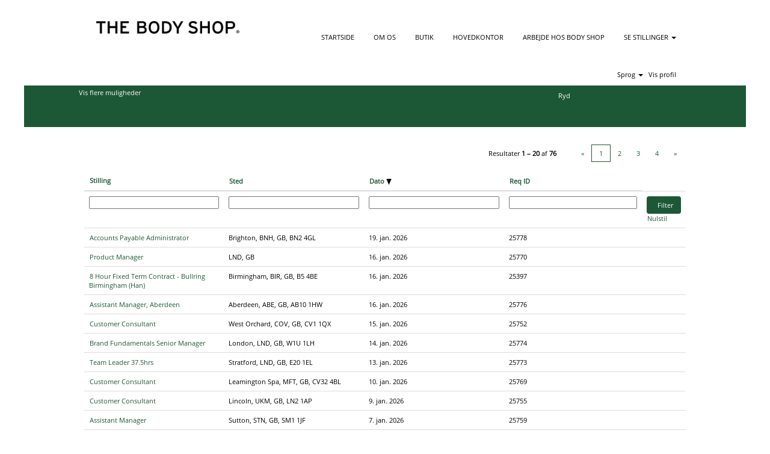

--- FILE ---
content_type: text/html;charset=UTF-8
request_url: https://careers.thebodyshop.com/key/?q=m%2Buq&locale=da_DK
body_size: 96237
content:
<!DOCTYPE html>
<html class="html5" xml:lang="da-DK" lang="da-DK" xmlns="http://www.w3.org/1999/xhtml">

        <head>
            <meta http-equiv="X-UA-Compatible" content="IE=edge,chrome=1" />
            <meta http-equiv="Content-Type" content="text/html;charset=UTF-8" />
            <meta http-equiv="Content-Type" content="text/html; charset=utf-8" />
                <meta name="viewport" content="width=device-width, initial-scale=1.0" />
                        <link type="text/css" class="keepscript" rel="stylesheet" href="https://careers.thebodyshop.com/platform/bootstrap/3.4.8_NES/css/bootstrap.min.css" />
                            <link type="text/css" rel="stylesheet" href="/platform/css/j2w/min/bootstrapV3.global.responsive.min.css?h=906dcb68" />
                            <link type="text/css" rel="stylesheet" href="/platform/csb/css/navbar-fixed-top.css" />
                <script type="text/javascript" src="https://performancemanager5.successfactors.eu/verp/vmod_v1/ui/extlib/jquery_3.5.1/jquery.js"></script>
                <script type="text/javascript" src="https://performancemanager5.successfactors.eu/verp/vmod_v1/ui/extlib/jquery_3.5.1/jquery-migrate.js"></script>
            <script type="text/javascript" src="/platform/js/jquery/jquery-migrate-1.4.1.js"></script>
                    <title>Job for The Body Shop International Limited</title>

        <meta http-equiv="Content-Type" content="text/html; charset=utf-8" />
        <meta name="keywords" content="Job for , The Body Shop International Limited" />
        <meta name="description" content="Find  hos The Body Shop International Limited" />
        <link rel="canonical" href="https://careers.thebodyshop.com/search/" />
            <meta name="robots" content="noindex" />
                <link type="text/css" rel="stylesheet" href="//rmkcdn.successfactors.com/23f07a67/4c5504c2-7dad-49e8-8c15-c.css" />
                            <link type="text/css" rel="stylesheet" href="/platform/csb/css/header1.css?h=906dcb68" />
                            <link type="text/css" rel="stylesheet" href="/platform/css/j2w/min/sitebuilderframework.min.css?h=906dcb68" />
                            <link type="text/css" rel="stylesheet" href="/platform/css/j2w/min/BS3ColumnizedSearch.min.css?h=906dcb68" />
                            <link type="text/css" rel="stylesheet" href="/platform/fontawesome4.7/css/font-awesome-4.7.0.min.css?h=906dcb68" /><script type="text/javascript"></script>

        <link rel="shortcut icon" href="//rmkcdn.successfactors.com/23f07a67/ded6f2b4-7d3a-40c9-8fa9-0.png" type="image/x-icon" />
            <style id="antiClickjack" type="text/css">body{display:none !important;}</style>
            <script type="text/javascript" id="antiClickJackScript">
                if (self === top) {
                    var antiClickjack = document.getElementById("antiClickjack");
                    antiClickjack.parentNode.removeChild(antiClickjack);
                } else {
                    top.location = self.location;
                }
            </script>
        </head>

        <body class="coreCSB search-page body   body" id="body">

        <div id="outershell" class="outershell">

    <div class="cookiePolicy cookiemanager" style="display:none" role="region" aria-labelledby="cookieManagerModalLabel">
        <div class="centered">
                <p>Vi anvender cookies til at give dig den bedst mulige brugeroplevelse. Dine cookiepræferencer gemmes i din browsers lokale lager. Dette inkluderer cookies, der er nødvendige for driften af webstedet. Derudover kan du frit beslutte, og når som helst ændre, om du accepterer cookies eller vælger at framelde cookies, som forbedrer webstedets ydeevne, eller cookies som bruges til at vise indhold, der er tilpasset til dine interesser. Det kan påvirke din oplevelse af webstedet og de tjenester, vi kan tilbyde, hvis du ikke accepterer alle cookies.</p>
            <button id="cookie-bannershow" tabindex="1" data-toggle="modal" data-target="#cookieManagerModal" class="link cookieSmallBannerButton secondarybutton shadowfocus">
                Ændr cookie-præferencer</button>
            <div id="reject-accept-cookiewrapper">
            <button id="cookie-accept" tabindex="1" class="cookieSmallBannerButton cookiemanageracceptall shadowfocus">
                Accepter alle cookies</button>
            </div>
        </div>
    </div>

    <div id="header" class="header headermain slightlylimitwidth navbar navbar-default navbar-fixed-top" role="banner">
            <div id="headerbordertop" class="headerbordertop slightlylimitwidth"></div>
        <script type="text/javascript">
            //<![CDATA[
            $(function()
            {
                /* Using 'skipLinkSafari' to include CSS styles specific to Safari. */
                if (navigator.userAgent.indexOf('Safari') != -1 && navigator.userAgent.indexOf('Chrome') == -1) {
                    $("#skipLink").attr('class', 'skipLinkSafari');
                }
            });
            //]]>
             $(document).ready(function() {
                $("#skipLink").click(function (e) {
                    e.preventDefault();
                    $("#content").focus().css('outline','none');
                    var offset = $(':target').offset();
                    var fixedHeaderHeight = $("#header").innerHeight();
                    var scrollto = offset.top - fixedHeaderHeight;
                    $('html, body').animate({scrollTop:scrollto}, 0);
                });
              });

        </script>
        <div id="skip">
            <a href="#content" id="skipLink" class="skipLink" title="Gå til hovedindhold"><span>Gå til hovedindhold</span></a>
        </div>

        <div class="limitwidth">
            <div class="menu desktop upper">
                <div class="inner" role="navigation" aria-label="Sidehoved Menu">
                        <img class="logo" src="//rmkcdn.successfactors.com/23f07a67/fafb9bd2-ffb4-44d8-978e-f.png" alt="The Body Shop" />
                    <ul class="nav nav-pills" role="list">
        <li><a href="/" title="STARTSIDE">STARTSIDE</a></li>
        <li><a href="/content/Om-os---The-Body-Shop-careers/?locale=da_DK" title="OM OS">OM OS</a></li>
        <li><a href="/content/Stillinger---Butikker---The-Body-Shop/?locale=da_DK" title="BUTIK">BUTIK</a></li>
        <li><a href="/content/Stillinger-Pa-Hovedkontoret---The-Body-Shop/?locale=da_DK" title="HOVEDKONTOR">HOVEDKONTOR</a></li>
        <li><a href="/content/Arbejde-hos-body-shop--The-Body-Shop-/?locale=da_DK" title="ARBEJDE HOS BODY SHOP">ARBEJDE HOS BODY SHOP</a></li>
        <li class="dropdown">
            <a id="header1top5MenuButton" class="dropdown-toggle" data-toggle="dropdown" href="#" role="button" aria-expanded="false" title="SE STILLINGER" aria-controls="header1top5">
                SE STILLINGER <b class="caret"></b>
            </a>
            <ul class="dropdown-menu company-dropdown headerdropdown" id="header1top5" role="menu" aria-labelledby="header1top5MenuButton">
                        <li role="none"><a role="menuitem" href="/go/Stillinger-P%C3%A5-Hovedkontoret-The-Body-Shop-Careers/3948301/" title="Stillinger På Hovedkontoret">Stillinger På Hovedkontoret</a></li>
                        <li role="none"><a role="menuitem" href="/go/Stillinger-I-Butikker-The-Body-Shop-Careers/3948201/" title="Stillinger I Butikker">Stillinger I Butikker</a></li>
            </ul>
        </li>
                    </ul>
                </div>
            </div>
        </div>

        <div class="menu mobile upper">
                <img class="logo" src="//rmkcdn.successfactors.com/23f07a67/fafb9bd2-ffb4-44d8-978e-f.png" alt="The Body Shop" />
            <div class="nav">
                    <div class="dropdown mobile-search">
                        <button id="searchToggleBtn" type="button" title="Søg" aria-label="Søg" class="dropdown-toggle" data-toggle="collapse" data-target="#searchSlideNav"><span class="mobilelink fa fa-search"></span></button>
                        <div id="searchSlideNav" class="dropdown-menu search-collapse">

        <div class="well well-small searchwell">
            <form class="form-inline jobAlertsSearchForm" name="keywordsearch" method="get" action="/search/" xml:lang="da-DK" lang="da-DK" style="margin: 0;" role="search">
                <input name="createNewAlert" type="hidden" value="false" />
                <div class="container-fluid">
                    <div class="row columnizedSearchForm">
                        <div class="column col-md-9">
                            <div class="fieldContainer row">
                                    <div class="col-md-6 rd-keywordsearch">
                                            <span class="lbl" aria-hidden="true">Søg på nøgleord</span>

                                        <i class="keywordsearch-icon"></i>
                                        <input type="text" class="keywordsearch-q columnized-search" name="q" maxlength="50" aria-label="Søg på nøgleord" />

                                    </div>
                                    <div class="col-md-6 rd-locationsearch">
                                            <span class="lbl" aria-hidden="true">Søg efter sted</span>

                                        <i class="locationsearch-icon"></i>
                                        <input type="text" class="keywordsearch-locationsearch columnized-search" name="locationsearch" maxlength="50" aria-label="Søg efter sted" />
                                    </div>
                            </div>
                        </div>
                        <div class="rd-searchbutton col-md-2">
                            <div class="row emptylabelsearchspace labelrow">
                                 
                            </div>
                            <div class="row">
                                <div class="col-md-12 col-sm-12 col-xs-12 search-submit">
                                            <input type="submit" class="btn keywordsearch-button" value="Søg efter job" />
                                </div>
                                    <div class="search-clear-wrapper">
                                        <a role="button" href="" class="search-clear-button btn-link">Ryd</a>
                                    </div>
                            </div>
                        </div>
                    </div>

                </div>
            </form>
        </div>
                        </div>
                    </div>
                <div class="dropdown mobile-nav">
                    <a id="hamburgerToggleBtn" href="#" title="Menu" aria-label="Menu" class="dropdown-toggle" aria-controls="nav-collapse-design1" aria-expanded="false" role="button" data-toggle="collapse" data-target="#nav-collapse-design1"><span class="mobilelink fa fa-bars"></span></a>
                    <ul id="nav-collapse-design1" class="dropdown-menu nav-collapse">
        <li><a href="/" title="STARTSIDE">STARTSIDE</a></li>
        <li><a href="/content/Om-os---The-Body-Shop-careers/?locale=da_DK" title="OM OS">OM OS</a></li>
        <li><a href="/content/Stillinger---Butikker---The-Body-Shop/?locale=da_DK" title="BUTIK">BUTIK</a></li>
        <li><a href="/content/Stillinger-Pa-Hovedkontoret---The-Body-Shop/?locale=da_DK" title="HOVEDKONTOR">HOVEDKONTOR</a></li>
        <li><a href="/content/Arbejde-hos-body-shop--The-Body-Shop-/?locale=da_DK" title="ARBEJDE HOS BODY SHOP">ARBEJDE HOS BODY SHOP</a></li>
        <li class="dropdown">
            <a id="header1bot5MenuButton" class="dropdown-toggle" data-toggle="dropdown" href="#" role="button" aria-expanded="false" title="SE STILLINGER" aria-controls="header1bot5">
                SE STILLINGER <b class="caret"></b>
            </a>
            <ul class="dropdown-menu company-dropdown headerdropdown" id="header1bot5" role="menu" aria-labelledby="header1bot5MenuButton">
                        <li role="none"><a role="menuitem" href="/go/Stillinger-P%C3%A5-Hovedkontoret-The-Body-Shop-Careers/3948301/" title="Stillinger På Hovedkontoret">Stillinger På Hovedkontoret</a></li>
                        <li role="none"><a role="menuitem" href="/go/Stillinger-I-Butikker-The-Body-Shop-Careers/3948201/" title="Stillinger I Butikker">Stillinger I Butikker</a></li>
            </ul>
        </li>
                    </ul>
                </div>
            </div>
        </div>
        <div class="lower headersubmenu">
            <div class="inner limitwidth">
                <div class="links">
                        <div id="langListContainer" class="language node dropdown header-one headerlocaleselector">
        <a id="langDropDownToggleBtn" class="dropdown-toggle languageselector" role="button" aria-expanded="false" data-toggle="dropdown" href="#" aria-controls="langListDropDown">Sprog <span class="caret"></span></a>
        <ul id="langListDropDown" role="menu" aria-labelledby="langDropDownToggleBtn" class="dropdown-menu company-dropdown headerdropdown">
                <li role="none">
                    <a role="menuItem" href="https://careers.thebodyshop.com/key/?q=m%2Buq&amp;locale=da_DK" lang="da-DK">Dansk (Danmark)</a>
                </li>
                <li role="none">
                    <a role="menuItem" href="https://careers.thebodyshop.com/key/?q=m%2Buq&amp;locale=de_DE" lang="de-DE">Deutsch (Deutschland)</a>
                </li>
                <li role="none">
                    <a role="menuItem" href="https://careers.thebodyshop.com/key/?q=m%2Buq&amp;locale=en_GB" lang="en-GB">English (United Kingdom)</a>
                </li>
                <li role="none">
                    <a role="menuItem" href="https://careers.thebodyshop.com/key/?q=m%2Buq&amp;locale=en_US" lang="en-US">English (United States)</a>
                </li>
                <li role="none">
                    <a role="menuItem" href="https://careers.thebodyshop.com/key/?q=m%2Buq&amp;locale=es_ES" lang="es-ES">Español (España)</a>
                </li>
                <li role="none">
                    <a role="menuItem" href="https://careers.thebodyshop.com/key/?q=m%2Buq&amp;locale=fr_FR" lang="fr-FR">Français (France)</a>
                </li>
                <li role="none">
                    <a role="menuItem" href="https://careers.thebodyshop.com/key/?q=m%2Buq&amp;locale=nl_NL" lang="nl-NL">Nederlands (Nederland)</a>
                </li>
                <li role="none">
                    <a role="menuItem" href="https://careers.thebodyshop.com/key/?q=m%2Buq&amp;locale=pt_BR" lang="pt-BR">Português (Brasil)</a>
                </li>
                <li role="none">
                    <a role="menuItem" href="https://careers.thebodyshop.com/key/?q=m%2Buq&amp;locale=sv_SE" lang="sv-SE">Svenska (Konungariket Sverige)</a>
                </li>
                <li role="none">
                    <a role="menuItem" href="https://careers.thebodyshop.com/key/?q=m%2Buq&amp;locale=zh_HK" lang="zh-HK">繁體中文 (香港)</a>
                </li>
        </ul>
                        </div>
                        <div class="profile node">
			<div class="profileWidget">
					<a href="#" onclick="j2w.TC.handleViewProfileAction(event)" xml:lang="da-DK" lang="da-DK" style=" ">Vis profil</a>
			</div>
                        </div>





                </div>
            </div>
        </div>
    </div>
    <style type="text/css">
        #content {
            padding-top: 0px;
        }
    </style>

    <script type="text/javascript" classhtmlattribute="keepscript" src="/platform/js/j2w/j2w.bootstrap.collapse.js"></script>
    <script type="text/javascript" classhtmlattribute="keepscript" src="/platform/js/j2w/j2w.bootstrap.dropdown.js"></script>
        
        <script type="text/javascript">
            //<![CDATA[
                $(document).on('resizeFixedHeader', function () {
                    $('#fixedHeaderInlineStyle').remove();
                    $("<style type='text/css' id='fixedHeaderInlineStyle'>@media only screen and (min-width: 767px) { body { padding-top: " + $('#header').outerHeight(true) + "px;} }</style>").appendTo("head");
                }).trigger('resizeFixedHeader');
                $(window).on( "ready", function() {
                    $(document).trigger('resizeFixedHeader');
                });
                $(window).on( "load", function() {
                    $(document).trigger('resizeFixedHeader');
                });
            //]]>
        </script>
            <div id="innershell" class="innershell">
                <div id="content" tabindex="-1" class="content" role="main">
                    <div class="inner">
            <div class="breadcrumbtrail">
                <nav aria-label="Brødkrumme">
                    <ul class="breadcrumb">
                        <li><a href="/">Start</a></li>
                                        <li aria-hidden="true"><span class="divider">|</span></li>
                                        <li class="active" aria-current="page"> i The Body Shop International Limited<span class="sr-only">(aktuel side)</span></li>
                    </ul>
                </nav>
            </div>
            <h1 class="keyword-title">Søgeresultater for<span class="securitySearchQuery"> "".</span>
            </h1>
        <div id="search-wrapper">

        <div class="well well-small searchwell">
            <form class="form-inline jobAlertsSearchForm" name="keywordsearch" method="get" action="/search/" xml:lang="da-DK" lang="da-DK" style="margin: 0;" role="search">
                <input name="createNewAlert" type="hidden" value="false" />
                <div class="container-fluid">
                    <div class="row columnizedSearchForm">
                        <div class="column col-md-9">
                            <div class="fieldContainer row">
                                    <div class="col-md-6 rd-keywordsearch">
                                            <span class="lbl" aria-hidden="true">Søg på nøgleord</span>

                                        <i class="keywordsearch-icon"></i>
                                        <input type="text" class="keywordsearch-q columnized-search" name="q" maxlength="50" aria-label="Søg på nøgleord" />

                                    </div>
                                    <div class="col-md-6 rd-locationsearch">
                                            <span class="lbl" aria-hidden="true">Søg efter sted</span>

                                        <i class="locationsearch-icon"></i>
                                        <input type="text" class="keywordsearch-locationsearch columnized-search" name="locationsearch" maxlength="50" aria-label="Søg efter sted" />
                                    </div>
                            </div>
                                <div class="row optionsLink optionsLink-padding">
            <span>
                
                <a href="javascript:void(0)" rel="advance" role="button" id="options-search" class="search-option-link btn-link" aria-controls="moreOptionsDiv" data-toggle="collapse" aria-expanded="false" data-moreOptions="Vis flere muligheder" data-lessOptions="Vis færre muligheder" data-target=".optionsDiv">Vis flere muligheder</a>
            </span>
                                </div>
            <div>
                <div id="moreOptionsDiv" style="" class="optionsDiv collapse">

                    <div id="optionsFacetLoading" class="optionsFacetLoading" aria-live="assertive">
                            <span>Indlæser...</span>
                    </div>
                    <div id="optionsFacetValues" class="optionsFacetValues" style="display:none" tabindex="-1">
                        <hr aria-hidden="true" />
                        <div id="newFacets" style="padding-bottom: 5px" class="row">
                                <div class="optionsFacet col-md-4">
                                    <div class="row">
                                        <label id="optionsFacetsDD_customfield1_label" class="optionsFacet optionsFacet-label" for="optionsFacetsDD_customfield1">
                                            Fuldtid / deltid
                                        </label>
                                    </div>
                                    <select id="optionsFacetsDD_customfield1" name="optionsFacetsDD_customfield1" class="optionsFacet-select optionsFacetsDD_customfield1 form-control-100">
                                        <option value="">Alle</option>
                                    </select>
                                </div>
                                <div class="optionsFacet col-md-4">
                                    <div class="row">
                                        <label id="optionsFacetsDD_customfield2_label" class="optionsFacet optionsFacet-label" for="optionsFacetsDD_customfield2">
                                            Kontrakttype
                                        </label>
                                    </div>
                                    <select id="optionsFacetsDD_customfield2" name="optionsFacetsDD_customfield2" class="optionsFacet-select optionsFacetsDD_customfield2 form-control-100">
                                        <option value="">Alle</option>
                                    </select>
                                </div>
                                <div class="optionsFacet col-md-4">
                                    <div class="row">
                                        <label id="optionsFacetsDD_customfield3_label" class="optionsFacet optionsFacet-label" for="optionsFacetsDD_customfield3">
                                            Jobfunktion
                                        </label>
                                    </div>
                                    <select id="optionsFacetsDD_customfield3" name="optionsFacetsDD_customfield3" class="optionsFacet-select optionsFacetsDD_customfield3 form-control-100">
                                        <option value="">Alle</option>
                                    </select>
                                </div>
                                <div class="optionsFacet col-md-4">
                                    <div class="row">
                                        <label id="optionsFacetsDD_state_label" class="optionsFacet optionsFacet-label" for="optionsFacetsDD_state">
                                            Stat
                                        </label>
                                    </div>
                                    <select id="optionsFacetsDD_state" name="optionsFacetsDD_state" class="optionsFacet-select optionsFacetsDD_state form-control-100">
                                        <option value="">Alle</option>
                                    </select>
                                </div>
                                <div class="optionsFacet col-md-4">
                                    <div class="row">
                                        <label id="optionsFacetsDD_country_label" class="optionsFacet optionsFacet-label" for="optionsFacetsDD_country">
                                            Land/region
                                        </label>
                                    </div>
                                    <select id="optionsFacetsDD_country" name="optionsFacetsDD_country" class="optionsFacet-select optionsFacetsDD_country form-control-100">
                                        <option value="">Alle</option>
                                    </select>
                                </div>
                        </div>
                    </div>
                </div>
            </div>
                        </div>
                        <div class="rd-searchbutton col-md-2">
                            <div class="row emptylabelsearchspace labelrow">
                                 
                            </div>
                            <div class="row">
                                <div class="col-md-12 col-sm-12 col-xs-12 search-submit">
                                            <input type="submit" class="btn keywordsearch-button" value="Søg efter job" />
                                </div>
                                    <div class="search-clear-wrapper">
                                        <a role="button" href="" class="search-clear-button btn-link">Ryd</a>
                                    </div>
                            </div>
                        </div>
                    </div>

                </div>
            </form>
        </div>
                    <div class="row clearfix">
            <div id="sharingwidget"></div>
                    </div>
        </div>
                <div class="pagination-top clearfix">

        <div class="paginationShell clearfix" xml:lang="da-DK" lang="da-DK">
                    <div class="well well-lg pagination-well pagination">
                        <div class="pagination-label-row">
                            <span class="paginationLabel" aria-label="Resultater 1 – 20">Resultater <b>1 – 20</b> af <b>76</b></span>
                            <span class="srHelp" style="font-size:0px">Side 1 af 4</span>
                        </div>
                            <ul class="pagination">
                                <li><a class="paginationItemFirst" href="?q=&amp;sortColumn=referencedate&amp;sortDirection=desc" title="Første side"><span aria-hidden="true">«</span></a></li>
                                            <li class="active"><a href="?q=&amp;sortColumn=referencedate&amp;sortDirection=desc" class="current-page" aria-current="page" rel="nofollow" title="Side 1">1</a></li>
                                            <li class=" "><a href="?q=&amp;sortColumn=referencedate&amp;sortDirection=desc&amp;startrow=20" rel="nofollow" title="Side 2">2</a></li>
                                            <li class=" "><a href="?q=&amp;sortColumn=referencedate&amp;sortDirection=desc&amp;startrow=40" rel="nofollow" title="Side 3">3</a></li>
                                            <li class=" "><a href="?q=&amp;sortColumn=referencedate&amp;sortDirection=desc&amp;startrow=60" rel="nofollow" title="Side 4">4</a></li>
                                <li><a class="paginationItemLast" href="?q=&amp;sortColumn=referencedate&amp;sortDirection=desc&amp;startrow=60" rel="nofollow" title="Sidste side"><span aria-hidden="true">»</span></a></li>
                            </ul>
                    </div>
        </div>
                </div>

            <div class="searchResultsShell">
				<table id="searchresults" class="searchResults full table table-striped table-hover" cellpadding="0" cellspacing="0" aria-label="Søgeresultater for . Side 1 af 4, resultater 1 til 20 af 76">
					<thead>
                            <tr id="search-results-header">
											<th id="hdrTitle" aria-sort="none" scope="col" width="25%">
												<span class="jobTitle">
													<a id="hdrTitleButton" class="jobTitle sort" role="button" href="/search/?q=&amp;sortColumn=sort_title&amp;sortDirection=desc#hdrTitleButton">Stilling
													</a>
												</span>
											</th>
											<th id="hdrLocation" aria-sort="none" scope="col" width="25%" class="hidden-phone">
												<span class="jobLocation">
													<a id="hdrLocationButton" role="button" class="jobLocation sort" href="/search/?q=&amp;sortColumn=sort_location&amp;sortDirection=desc#hdrLocationButton">Sted
													</a>
												</span>
											</th>
											<th id="hdrDate" aria-sort="descending" scope="col" width="25%" class="hidden-phone">
												<span class="jobDate">
													<a id="hdrDateButton" role="button" href="/search/?q=&amp;sortColumn=referencedate&amp;sortDirection=asc#hdrDateButton">Dato <img src="/platform/images/shared/downtri.png" border="0" alt="Sort descending" />
													</a>
												</span>
											</th>
											<th id="hdrFacility" aria-sort="none" scope="col" width="25%" class="hidden-phone">
												<span class="jobFacility">
													<a id="hdrFacilityButton" role="button" href="/search/?q=&amp;sortColumn=sort_facility&amp;sortDirection=desc#hdrFacilityButton">Req ID
													</a>
												</span>
											</th>
									<td class="hidden-phone"></td>
                            </tr>
                            <tr id="search-results-filter" class="hidden-phone">
											<td id="filter-title">
												<label class="s508-hide" for="title">Stilling</label><input id="title" data-column="title" class="filter-input" style="width: 100%;" title="Filter: Stilling" type="text" name="title" maxlength="50" />
											</td>
											<td id="filter-location" class="hidden-phone">
												<label class="s508-hide" for="location">Sted</label><input id="location" data-column="location" class="filter-input" style="width: 100%;" title="Filter: Sted" type="text" name="location" maxlength="50" />
											</td>
											<td id="filter-date" nowrap="nowrap">
												<label class="s508-hide" for="date">Dato (dd.MM.y)</label><input id="date" data-column="referencedate" class="filter-input" style="width: 100%;" title="Filter: Dato" type="text" name="date" />
											</td>
											<td id="filter-facility">
												<label class="s508-hide" for="facility">Req ID</label><input id="facility" data-column="facility" class="filter-input" style="width: 100%;" title="Filter: Req ID" type="text" name="facility" maxlength="50" />
											</td>

                                <td id="filter-submit">
                                    <form id="searchfilter" method="get" action="/search/#searchresults" name="searchfilter">
                                        <input type="submit" id="searchfilter-submit" value="Filter" class="btn btn-default" />
                                        <input id="q" type="hidden" name="q" />
                                        <input id="q2" type="hidden" name="q2" />
										<input id="alertId" type="hidden" name="alertId" />
                                            <input id="locationsearch" type="hidden" name="locationsearch" />

                                        <a id="reset" role="button" href="/search/?q=#reset">Nulstil</a>
                                    </form>

                                    <script type="text/javascript">
                                        //<![CDATA[
                                            $searchfilter = $('#searchfilter');
                                            $(function() {
                                                $('.filter-input').keypress(function(e){
                                                    if (e.keyCode == 13) {
                                                        copyInputFieldsToForm('.filter-input');
                                                        $searchfilter.trigger('submit');
                                                    }
                                                });
                                            });
                                            $searchfilter.submit(function(e){
                                                copyInputFieldsToForm('.filter-input');
                                            });
                                            function copyInputFieldsToForm(selector) {
                                                $(selector).each(function(index,item){
                                                    $item = $(item);
                                                    var $input = $("<input>").attr("type", "hidden").attr("name", $item.attr('name') ).val( $item.val() );
                                                    $item.attr('disabled','disabled').removeAttr('id').removeAttr('name');
                                                    $searchfilter.append( $input );
                                                });
                                            }
                                        //]]>
                                    </script>
                                </td>
                            </tr>
                    </thead>
                    <tbody>

                            <tr class="data-row">
                                                <td class="colTitle" headers="hdrTitle">
													<span class="jobTitle hidden-phone">
														<a href="/job/Brighton-Accounts-Payable-Administrator-BNH-BN2-4GL/1284934001/" class="jobTitle-link">Accounts Payable Administrator</a>
													</span>
                                                    <div class="jobdetail-phone visible-phone">
                                                                    <span class="jobTitle visible-phone">
                                                                        <a class="jobTitle-link" href="/job/Brighton-Accounts-Payable-Administrator-BNH-BN2-4GL/1284934001/">Accounts Payable Administrator</a>
                                                                    </span>
                                                                    <span class="jobLocation visible-phone">
        
        <span class="jobLocation">
            Brighton, BNH, GB, BN2 4GL
            
        </span></span>
                                                                    <span class="jobDate visible-phone">19. jan. 2026
													                </span>
                                                                    <span class="jobShifttype visible-phone"></span>
                                                    </div>
                                                </td>
											<td class="colLocation hidden-phone" headers="hdrLocation">
        
        <span class="jobLocation">
            Brighton, BNH, GB, BN2 4GL
            
        </span>
											</td>
											<td class="colDate hidden-phone" nowrap="nowrap" headers="hdrDate">
												<span class="jobDate">19. jan. 2026
												</span>
											</td>
											<td class="colFacility hidden-phone" headers="hdrFacility">
												<span class="jobFacility">25778</span>
											</td>
									<td class="hidden-phone"></td>
                            </tr>

                            <tr class="data-row">
                                                <td class="colTitle" headers="hdrTitle">
													<span class="jobTitle hidden-phone">
														<a href="/job/Leamington-Product-Manager-LND/1284255701/" class="jobTitle-link">Product Manager</a>
													</span>
                                                    <div class="jobdetail-phone visible-phone">
                                                                    <span class="jobTitle visible-phone">
                                                                        <a class="jobTitle-link" href="/job/Leamington-Product-Manager-LND/1284255701/">Product Manager</a>
                                                                    </span>
                                                                    <span class="jobLocation visible-phone">
        
        <span class="jobLocation">
            LND, GB
            
        </span></span>
                                                                    <span class="jobDate visible-phone">16. jan. 2026
													                </span>
                                                                    <span class="jobShifttype visible-phone"></span>
                                                    </div>
                                                </td>
											<td class="colLocation hidden-phone" headers="hdrLocation">
        
        <span class="jobLocation">
            LND, GB
            
        </span>
											</td>
											<td class="colDate hidden-phone" nowrap="nowrap" headers="hdrDate">
												<span class="jobDate">16. jan. 2026
												</span>
											</td>
											<td class="colFacility hidden-phone" headers="hdrFacility">
												<span class="jobFacility">25770</span>
											</td>
									<td class="hidden-phone"></td>
                            </tr>

                            <tr class="data-row">
                                                <td class="colTitle" headers="hdrTitle">
													<span class="jobTitle hidden-phone">
														<a href="/job/Birmingham-8-Hour-Fixed-Term-Contract-Bullring-Birmingham-%28Han%29-BIR-B5-4BE/1284395601/" class="jobTitle-link">8 Hour Fixed Term Contract - Bullring Birmingham (Han)</a>
													</span>
                                                    <div class="jobdetail-phone visible-phone">
                                                                    <span class="jobTitle visible-phone">
                                                                        <a class="jobTitle-link" href="/job/Birmingham-8-Hour-Fixed-Term-Contract-Bullring-Birmingham-%28Han%29-BIR-B5-4BE/1284395601/">8 Hour Fixed Term Contract - Bullring Birmingham (Han)</a>
                                                                    </span>
                                                                    <span class="jobLocation visible-phone">
        
        <span class="jobLocation">
            Birmingham, BIR, GB, B5 4BE
            
        </span></span>
                                                                    <span class="jobDate visible-phone">16. jan. 2026
													                </span>
                                                                    <span class="jobShifttype visible-phone"></span>
                                                    </div>
                                                </td>
											<td class="colLocation hidden-phone" headers="hdrLocation">
        
        <span class="jobLocation">
            Birmingham, BIR, GB, B5 4BE
            
        </span>
											</td>
											<td class="colDate hidden-phone" nowrap="nowrap" headers="hdrDate">
												<span class="jobDate">16. jan. 2026
												</span>
											</td>
											<td class="colFacility hidden-phone" headers="hdrFacility">
												<span class="jobFacility">25397</span>
											</td>
									<td class="hidden-phone"></td>
                            </tr>

                            <tr class="data-row">
                                                <td class="colTitle" headers="hdrTitle">
													<span class="jobTitle hidden-phone">
														<a href="/job/Aberdeen-Assistant-Manager%2C-Aberdeen-ABE-AB10-1HW/1284493501/" class="jobTitle-link">Assistant Manager, Aberdeen</a>
													</span>
                                                    <div class="jobdetail-phone visible-phone">
                                                                    <span class="jobTitle visible-phone">
                                                                        <a class="jobTitle-link" href="/job/Aberdeen-Assistant-Manager%2C-Aberdeen-ABE-AB10-1HW/1284493501/">Assistant Manager, Aberdeen</a>
                                                                    </span>
                                                                    <span class="jobLocation visible-phone">
        
        <span class="jobLocation">
            Aberdeen, ABE, GB, AB10 1HW
            
        </span></span>
                                                                    <span class="jobDate visible-phone">16. jan. 2026
													                </span>
                                                                    <span class="jobShifttype visible-phone"></span>
                                                    </div>
                                                </td>
											<td class="colLocation hidden-phone" headers="hdrLocation">
        
        <span class="jobLocation">
            Aberdeen, ABE, GB, AB10 1HW
            
        </span>
											</td>
											<td class="colDate hidden-phone" nowrap="nowrap" headers="hdrDate">
												<span class="jobDate">16. jan. 2026
												</span>
											</td>
											<td class="colFacility hidden-phone" headers="hdrFacility">
												<span class="jobFacility">25776</span>
											</td>
									<td class="hidden-phone"></td>
                            </tr>

                            <tr class="data-row">
                                                <td class="colTitle" headers="hdrTitle">
													<span class="jobTitle hidden-phone">
														<a href="/job/West-Orchard-Customer-Consultant-COV-CV1-1QX/1283918501/" class="jobTitle-link">Customer Consultant</a>
													</span>
                                                    <div class="jobdetail-phone visible-phone">
                                                                    <span class="jobTitle visible-phone">
                                                                        <a class="jobTitle-link" href="/job/West-Orchard-Customer-Consultant-COV-CV1-1QX/1283918501/">Customer Consultant</a>
                                                                    </span>
                                                                    <span class="jobLocation visible-phone">
        
        <span class="jobLocation">
            West Orchard, COV, GB, CV1 1QX
            
        </span></span>
                                                                    <span class="jobDate visible-phone">15. jan. 2026
													                </span>
                                                                    <span class="jobShifttype visible-phone"></span>
                                                    </div>
                                                </td>
											<td class="colLocation hidden-phone" headers="hdrLocation">
        
        <span class="jobLocation">
            West Orchard, COV, GB, CV1 1QX
            
        </span>
											</td>
											<td class="colDate hidden-phone" nowrap="nowrap" headers="hdrDate">
												<span class="jobDate">15. jan. 2026
												</span>
											</td>
											<td class="colFacility hidden-phone" headers="hdrFacility">
												<span class="jobFacility">25752</span>
											</td>
									<td class="hidden-phone"></td>
                            </tr>

                            <tr class="data-row">
                                                <td class="colTitle" headers="hdrTitle">
													<span class="jobTitle hidden-phone">
														<a href="/job/London-Brand-Fundamentals-Senior-Manager-LND-W1U-1LH/1283398901/" class="jobTitle-link">Brand Fundamentals Senior Manager</a>
													</span>
                                                    <div class="jobdetail-phone visible-phone">
                                                                    <span class="jobTitle visible-phone">
                                                                        <a class="jobTitle-link" href="/job/London-Brand-Fundamentals-Senior-Manager-LND-W1U-1LH/1283398901/">Brand Fundamentals Senior Manager</a>
                                                                    </span>
                                                                    <span class="jobLocation visible-phone">
        
        <span class="jobLocation">
            London, LND, GB, W1U 1LH
            
        </span></span>
                                                                    <span class="jobDate visible-phone">14. jan. 2026
													                </span>
                                                                    <span class="jobShifttype visible-phone"></span>
                                                    </div>
                                                </td>
											<td class="colLocation hidden-phone" headers="hdrLocation">
        
        <span class="jobLocation">
            London, LND, GB, W1U 1LH
            
        </span>
											</td>
											<td class="colDate hidden-phone" nowrap="nowrap" headers="hdrDate">
												<span class="jobDate">14. jan. 2026
												</span>
											</td>
											<td class="colFacility hidden-phone" headers="hdrFacility">
												<span class="jobFacility">25774</span>
											</td>
									<td class="hidden-phone"></td>
                            </tr>

                            <tr class="data-row">
                                                <td class="colTitle" headers="hdrTitle">
													<span class="jobTitle hidden-phone">
														<a href="/job/Stratford-Team-Leader-37_5hrs-LND-E20-1EL/1283025001/" class="jobTitle-link">Team Leader 37.5hrs</a>
													</span>
                                                    <div class="jobdetail-phone visible-phone">
                                                                    <span class="jobTitle visible-phone">
                                                                        <a class="jobTitle-link" href="/job/Stratford-Team-Leader-37_5hrs-LND-E20-1EL/1283025001/">Team Leader 37.5hrs</a>
                                                                    </span>
                                                                    <span class="jobLocation visible-phone">
        
        <span class="jobLocation">
            Stratford, LND, GB, E20 1EL
            
        </span></span>
                                                                    <span class="jobDate visible-phone">13. jan. 2026
													                </span>
                                                                    <span class="jobShifttype visible-phone"></span>
                                                    </div>
                                                </td>
											<td class="colLocation hidden-phone" headers="hdrLocation">
        
        <span class="jobLocation">
            Stratford, LND, GB, E20 1EL
            
        </span>
											</td>
											<td class="colDate hidden-phone" nowrap="nowrap" headers="hdrDate">
												<span class="jobDate">13. jan. 2026
												</span>
											</td>
											<td class="colFacility hidden-phone" headers="hdrFacility">
												<span class="jobFacility">25773</span>
											</td>
									<td class="hidden-phone"></td>
                            </tr>

                            <tr class="data-row">
                                                <td class="colTitle" headers="hdrTitle">
													<span class="jobTitle hidden-phone">
														<a href="/job/Leamington-Spa-Customer-Consultant-MFT-CV32-4BL/1282144801/" class="jobTitle-link">Customer Consultant</a>
													</span>
                                                    <div class="jobdetail-phone visible-phone">
                                                                    <span class="jobTitle visible-phone">
                                                                        <a class="jobTitle-link" href="/job/Leamington-Spa-Customer-Consultant-MFT-CV32-4BL/1282144801/">Customer Consultant</a>
                                                                    </span>
                                                                    <span class="jobLocation visible-phone">
        
        <span class="jobLocation">
            Leamington Spa, MFT, GB, CV32 4BL
            
        </span></span>
                                                                    <span class="jobDate visible-phone">10. jan. 2026
													                </span>
                                                                    <span class="jobShifttype visible-phone"></span>
                                                    </div>
                                                </td>
											<td class="colLocation hidden-phone" headers="hdrLocation">
        
        <span class="jobLocation">
            Leamington Spa, MFT, GB, CV32 4BL
            
        </span>
											</td>
											<td class="colDate hidden-phone" nowrap="nowrap" headers="hdrDate">
												<span class="jobDate">10. jan. 2026
												</span>
											</td>
											<td class="colFacility hidden-phone" headers="hdrFacility">
												<span class="jobFacility">25769</span>
											</td>
									<td class="hidden-phone"></td>
                            </tr>

                            <tr class="data-row">
                                                <td class="colTitle" headers="hdrTitle">
													<span class="jobTitle hidden-phone">
														<a href="/job/Lincoln-Customer-Consultant-UKM-LN2-1AP/1281747201/" class="jobTitle-link">Customer Consultant</a>
													</span>
                                                    <div class="jobdetail-phone visible-phone">
                                                                    <span class="jobTitle visible-phone">
                                                                        <a class="jobTitle-link" href="/job/Lincoln-Customer-Consultant-UKM-LN2-1AP/1281747201/">Customer Consultant</a>
                                                                    </span>
                                                                    <span class="jobLocation visible-phone">
        
        <span class="jobLocation">
            Lincoln, UKM, GB, LN2 1AP
            
        </span></span>
                                                                    <span class="jobDate visible-phone">9. jan. 2026
													                </span>
                                                                    <span class="jobShifttype visible-phone"></span>
                                                    </div>
                                                </td>
											<td class="colLocation hidden-phone" headers="hdrLocation">
        
        <span class="jobLocation">
            Lincoln, UKM, GB, LN2 1AP
            
        </span>
											</td>
											<td class="colDate hidden-phone" nowrap="nowrap" headers="hdrDate">
												<span class="jobDate">9. jan. 2026
												</span>
											</td>
											<td class="colFacility hidden-phone" headers="hdrFacility">
												<span class="jobFacility">25755</span>
											</td>
									<td class="hidden-phone"></td>
                            </tr>

                            <tr class="data-row">
                                                <td class="colTitle" headers="hdrTitle">
													<span class="jobTitle hidden-phone">
														<a href="/job/Sutton-Assistant-Manager-STN-SM1-1JF/1280994201/" class="jobTitle-link">Assistant Manager</a>
													</span>
                                                    <div class="jobdetail-phone visible-phone">
                                                                    <span class="jobTitle visible-phone">
                                                                        <a class="jobTitle-link" href="/job/Sutton-Assistant-Manager-STN-SM1-1JF/1280994201/">Assistant Manager</a>
                                                                    </span>
                                                                    <span class="jobLocation visible-phone">
        
        <span class="jobLocation">
            Sutton, STN, GB, SM1 1JF
            
        </span></span>
                                                                    <span class="jobDate visible-phone">7. jan. 2026
													                </span>
                                                                    <span class="jobShifttype visible-phone"></span>
                                                    </div>
                                                </td>
											<td class="colLocation hidden-phone" headers="hdrLocation">
        
        <span class="jobLocation">
            Sutton, STN, GB, SM1 1JF
            
        </span>
											</td>
											<td class="colDate hidden-phone" nowrap="nowrap" headers="hdrDate">
												<span class="jobDate">7. jan. 2026
												</span>
											</td>
											<td class="colFacility hidden-phone" headers="hdrFacility">
												<span class="jobFacility">25759</span>
											</td>
									<td class="hidden-phone"></td>
                            </tr>

                            <tr class="data-row">
                                                <td class="colTitle" headers="hdrTitle">
													<span class="jobTitle hidden-phone">
														<a href="/job/Cannock-Assistant-Manager-Cannock-STS-WS11-7JZ/1281147101/" class="jobTitle-link">Assistant Manager - Cannock</a>
													</span>
                                                    <div class="jobdetail-phone visible-phone">
                                                                    <span class="jobTitle visible-phone">
                                                                        <a class="jobTitle-link" href="/job/Cannock-Assistant-Manager-Cannock-STS-WS11-7JZ/1281147101/">Assistant Manager - Cannock</a>
                                                                    </span>
                                                                    <span class="jobLocation visible-phone">
        
        <span class="jobLocation">
            Cannock, STS, GB, WS11 7JZ
            
        </span></span>
                                                                    <span class="jobDate visible-phone">7. jan. 2026
													                </span>
                                                                    <span class="jobShifttype visible-phone"></span>
                                                    </div>
                                                </td>
											<td class="colLocation hidden-phone" headers="hdrLocation">
        
        <span class="jobLocation">
            Cannock, STS, GB, WS11 7JZ
            
        </span>
											</td>
											<td class="colDate hidden-phone" nowrap="nowrap" headers="hdrDate">
												<span class="jobDate">7. jan. 2026
												</span>
											</td>
											<td class="colFacility hidden-phone" headers="hdrFacility">
												<span class="jobFacility">25762</span>
											</td>
									<td class="hidden-phone"></td>
                            </tr>

                            <tr class="data-row">
                                                <td class="colTitle" headers="hdrTitle">
													<span class="jobTitle hidden-phone">
														<a href="/job/Maidstone-Customer-Consultant-KEN-ME14-1QP/1280590601/" class="jobTitle-link">Customer Consultant</a>
													</span>
                                                    <div class="jobdetail-phone visible-phone">
                                                                    <span class="jobTitle visible-phone">
                                                                        <a class="jobTitle-link" href="/job/Maidstone-Customer-Consultant-KEN-ME14-1QP/1280590601/">Customer Consultant</a>
                                                                    </span>
                                                                    <span class="jobLocation visible-phone">
        
        <span class="jobLocation">
            Maidstone, KEN, GB, ME14 1QP
            
        </span></span>
                                                                    <span class="jobDate visible-phone">6. jan. 2026
													                </span>
                                                                    <span class="jobShifttype visible-phone"></span>
                                                    </div>
                                                </td>
											<td class="colLocation hidden-phone" headers="hdrLocation">
        
        <span class="jobLocation">
            Maidstone, KEN, GB, ME14 1QP
            
        </span>
											</td>
											<td class="colDate hidden-phone" nowrap="nowrap" headers="hdrDate">
												<span class="jobDate">6. jan. 2026
												</span>
											</td>
											<td class="colFacility hidden-phone" headers="hdrFacility">
												<span class="jobFacility">25758</span>
											</td>
									<td class="hidden-phone"></td>
                            </tr>

                            <tr class="data-row">
                                                <td class="colTitle" headers="hdrTitle">
													<span class="jobTitle hidden-phone">
														<a href="/job/Dunfermline-8hr-Customer-Consultant-Dunfermline-FIF-KY12-7QU/1280698301/" class="jobTitle-link">8hr Customer Consultant Dunfermline</a>
													</span>
                                                    <div class="jobdetail-phone visible-phone">
                                                                    <span class="jobTitle visible-phone">
                                                                        <a class="jobTitle-link" href="/job/Dunfermline-8hr-Customer-Consultant-Dunfermline-FIF-KY12-7QU/1280698301/">8hr Customer Consultant Dunfermline</a>
                                                                    </span>
                                                                    <span class="jobLocation visible-phone">
        
        <span class="jobLocation">
            Dunfermline, FIF, GB, KY12 7QU
            
        </span></span>
                                                                    <span class="jobDate visible-phone">6. jan. 2026
													                </span>
                                                                    <span class="jobShifttype visible-phone"></span>
                                                    </div>
                                                </td>
											<td class="colLocation hidden-phone" headers="hdrLocation">
        
        <span class="jobLocation">
            Dunfermline, FIF, GB, KY12 7QU
            
        </span>
											</td>
											<td class="colDate hidden-phone" nowrap="nowrap" headers="hdrDate">
												<span class="jobDate">6. jan. 2026
												</span>
											</td>
											<td class="colFacility hidden-phone" headers="hdrFacility">
												<span class="jobFacility">25761</span>
											</td>
									<td class="hidden-phone"></td>
                            </tr>

                            <tr class="data-row">
                                                <td class="colTitle" headers="hdrTitle">
													<span class="jobTitle hidden-phone">
														<a href="/job/Uxbridge-Customer-Consultant-Uxbridge-LND-UB8-1LN/1280194701/" class="jobTitle-link">Customer Consultant - Uxbridge</a>
													</span>
                                                    <div class="jobdetail-phone visible-phone">
                                                                    <span class="jobTitle visible-phone">
                                                                        <a class="jobTitle-link" href="/job/Uxbridge-Customer-Consultant-Uxbridge-LND-UB8-1LN/1280194701/">Customer Consultant - Uxbridge</a>
                                                                    </span>
                                                                    <span class="jobLocation visible-phone">
        
        <span class="jobLocation">
            Uxbridge, LND, GB, UB8 1LN
            
        </span></span>
                                                                    <span class="jobDate visible-phone">5. jan. 2026
													                </span>
                                                                    <span class="jobShifttype visible-phone"></span>
                                                    </div>
                                                </td>
											<td class="colLocation hidden-phone" headers="hdrLocation">
        
        <span class="jobLocation">
            Uxbridge, LND, GB, UB8 1LN
            
        </span>
											</td>
											<td class="colDate hidden-phone" nowrap="nowrap" headers="hdrDate">
												<span class="jobDate">5. jan. 2026
												</span>
											</td>
											<td class="colFacility hidden-phone" headers="hdrFacility">
												<span class="jobFacility">25757</span>
											</td>
									<td class="hidden-phone"></td>
                            </tr>

                            <tr class="data-row">
                                                <td class="colTitle" headers="hdrTitle">
													<span class="jobTitle hidden-phone">
														<a href="/job/Uxbridge-Customer-Consultant-Uxbridge-LND-UB8-1LN/1280194301/" class="jobTitle-link">Customer Consultant - Uxbridge</a>
													</span>
                                                    <div class="jobdetail-phone visible-phone">
                                                                    <span class="jobTitle visible-phone">
                                                                        <a class="jobTitle-link" href="/job/Uxbridge-Customer-Consultant-Uxbridge-LND-UB8-1LN/1280194301/">Customer Consultant - Uxbridge</a>
                                                                    </span>
                                                                    <span class="jobLocation visible-phone">
        
        <span class="jobLocation">
            Uxbridge, LND, GB, UB8 1LN
            
        </span></span>
                                                                    <span class="jobDate visible-phone">5. jan. 2026
													                </span>
                                                                    <span class="jobShifttype visible-phone"></span>
                                                    </div>
                                                </td>
											<td class="colLocation hidden-phone" headers="hdrLocation">
        
        <span class="jobLocation">
            Uxbridge, LND, GB, UB8 1LN
            
        </span>
											</td>
											<td class="colDate hidden-phone" nowrap="nowrap" headers="hdrDate">
												<span class="jobDate">5. jan. 2026
												</span>
											</td>
											<td class="colFacility hidden-phone" headers="hdrFacility">
												<span class="jobFacility">25756</span>
											</td>
									<td class="hidden-phone"></td>
                            </tr>

                            <tr class="data-row">
                                                <td class="colTitle" headers="hdrTitle">
													<span class="jobTitle hidden-phone">
														<a href="/job/Kingston-Upon-Thames-Assistant-Manager-KTT-KT1-1RB/1279952601/" class="jobTitle-link">Assistant Manager</a>
													</span>
                                                    <div class="jobdetail-phone visible-phone">
                                                                    <span class="jobTitle visible-phone">
                                                                        <a class="jobTitle-link" href="/job/Kingston-Upon-Thames-Assistant-Manager-KTT-KT1-1RB/1279952601/">Assistant Manager</a>
                                                                    </span>
                                                                    <span class="jobLocation visible-phone">
        
        <span class="jobLocation">
            Kingston-Upon-Thames, KTT, GB, KT1 1RB
            
        </span></span>
                                                                    <span class="jobDate visible-phone">2. jan. 2026
													                </span>
                                                                    <span class="jobShifttype visible-phone"></span>
                                                    </div>
                                                </td>
											<td class="colLocation hidden-phone" headers="hdrLocation">
        
        <span class="jobLocation">
            Kingston-Upon-Thames, KTT, GB, KT1 1RB
            
        </span>
											</td>
											<td class="colDate hidden-phone" nowrap="nowrap" headers="hdrDate">
												<span class="jobDate">2. jan. 2026
												</span>
											</td>
											<td class="colFacility hidden-phone" headers="hdrFacility">
												<span class="jobFacility">25751</span>
											</td>
									<td class="hidden-phone"></td>
                            </tr>

                            <tr class="data-row">
                                                <td class="colTitle" headers="hdrTitle">
													<span class="jobTitle hidden-phone">
														<a href="/job/Kingston-Upon-Thames-Team-Leader-KTT-KT1-1RB/1279952801/" class="jobTitle-link">Team Leader</a>
													</span>
                                                    <div class="jobdetail-phone visible-phone">
                                                                    <span class="jobTitle visible-phone">
                                                                        <a class="jobTitle-link" href="/job/Kingston-Upon-Thames-Team-Leader-KTT-KT1-1RB/1279952801/">Team Leader</a>
                                                                    </span>
                                                                    <span class="jobLocation visible-phone">
        
        <span class="jobLocation">
            Kingston-Upon-Thames, KTT, GB, KT1 1RB
            
        </span></span>
                                                                    <span class="jobDate visible-phone">2. jan. 2026
													                </span>
                                                                    <span class="jobShifttype visible-phone"></span>
                                                    </div>
                                                </td>
											<td class="colLocation hidden-phone" headers="hdrLocation">
        
        <span class="jobLocation">
            Kingston-Upon-Thames, KTT, GB, KT1 1RB
            
        </span>
											</td>
											<td class="colDate hidden-phone" nowrap="nowrap" headers="hdrDate">
												<span class="jobDate">2. jan. 2026
												</span>
											</td>
											<td class="colFacility hidden-phone" headers="hdrFacility">
												<span class="jobFacility">25750</span>
											</td>
									<td class="hidden-phone"></td>
                            </tr>

                            <tr class="data-row">
                                                <td class="colTitle" headers="hdrTitle">
													<span class="jobTitle hidden-phone">
														<a href="/job/Leeds-Store-Manager-LDS-LS1-6LH/1279799001/" class="jobTitle-link">Store Manager</a>
													</span>
                                                    <div class="jobdetail-phone visible-phone">
                                                                    <span class="jobTitle visible-phone">
                                                                        <a class="jobTitle-link" href="/job/Leeds-Store-Manager-LDS-LS1-6LH/1279799001/">Store Manager</a>
                                                                    </span>
                                                                    <span class="jobLocation visible-phone">
        
        <span class="jobLocation">
            Leeds, LDS, GB, LS1 6LH
            
        </span></span>
                                                                    <span class="jobDate visible-phone">31. dec. 2025
													                </span>
                                                                    <span class="jobShifttype visible-phone"></span>
                                                    </div>
                                                </td>
											<td class="colLocation hidden-phone" headers="hdrLocation">
        
        <span class="jobLocation">
            Leeds, LDS, GB, LS1 6LH
            
        </span>
											</td>
											<td class="colDate hidden-phone" nowrap="nowrap" headers="hdrDate">
												<span class="jobDate">31. dec. 2025
												</span>
											</td>
											<td class="colFacility hidden-phone" headers="hdrFacility">
												<span class="jobFacility">25738</span>
											</td>
									<td class="hidden-phone"></td>
                            </tr>

                            <tr class="data-row">
                                                <td class="colTitle" headers="hdrTitle">
													<span class="jobTitle hidden-phone">
														<a href="/job/Uxbridge-Store-Manager-UKM-UB8-1LN/1278993101/" class="jobTitle-link">Store Manager</a>
													</span>
                                                    <div class="jobdetail-phone visible-phone">
                                                                    <span class="jobTitle visible-phone">
                                                                        <a class="jobTitle-link" href="/job/Uxbridge-Store-Manager-UKM-UB8-1LN/1278993101/">Store Manager</a>
                                                                    </span>
                                                                    <span class="jobLocation visible-phone">
        
        <span class="jobLocation">
            Uxbridge, UKM, GB, UB8 1LN
            
        </span></span>
                                                                    <span class="jobDate visible-phone">23. dec. 2025
													                </span>
                                                                    <span class="jobShifttype visible-phone"></span>
                                                    </div>
                                                </td>
											<td class="colLocation hidden-phone" headers="hdrLocation">
        
        <span class="jobLocation">
            Uxbridge, UKM, GB, UB8 1LN
            
        </span>
											</td>
											<td class="colDate hidden-phone" nowrap="nowrap" headers="hdrDate">
												<span class="jobDate">23. dec. 2025
												</span>
											</td>
											<td class="colFacility hidden-phone" headers="hdrFacility">
												<span class="jobFacility">25743</span>
											</td>
									<td class="hidden-phone"></td>
                            </tr>

                            <tr class="data-row">
                                                <td class="colTitle" headers="hdrTitle">
													<span class="jobTitle hidden-phone">
														<a href="/job/London-Store-Manager-London-Bridge-LND-SE1-9SP/1278485401/" class="jobTitle-link">Store Manager - London Bridge</a>
													</span>
                                                    <div class="jobdetail-phone visible-phone">
                                                                    <span class="jobTitle visible-phone">
                                                                        <a class="jobTitle-link" href="/job/London-Store-Manager-London-Bridge-LND-SE1-9SP/1278485401/">Store Manager - London Bridge</a>
                                                                    </span>
                                                                    <span class="jobLocation visible-phone">
        
        <span class="jobLocation">
            London, LND, GB, SE1 9SP
            
        </span></span>
                                                                    <span class="jobDate visible-phone">22. dec. 2025
													                </span>
                                                                    <span class="jobShifttype visible-phone"></span>
                                                    </div>
                                                </td>
											<td class="colLocation hidden-phone" headers="hdrLocation">
        
        <span class="jobLocation">
            London, LND, GB, SE1 9SP
            
        </span>
											</td>
											<td class="colDate hidden-phone" nowrap="nowrap" headers="hdrDate">
												<span class="jobDate">22. dec. 2025
												</span>
											</td>
											<td class="colFacility hidden-phone" headers="hdrFacility">
												<span class="jobFacility">25746</span>
											</td>
									<td class="hidden-phone"></td>
                            </tr>
                    </tbody>

                </table>
            </div>
                <div class="pagination-bottom">

        <div class="paginationShell clearfix" xml:lang="da-DK" lang="da-DK">
                    <div class="well well-lg pagination-well pagination">
                        <div class="pagination-label-row">
                            <span class="paginationLabel" aria-label="Resultater 1 – 20">Resultater <b>1 – 20</b> af <b>76</b></span>
                            <span class="srHelp" style="font-size:0px">Side 1 af 4</span>
                        </div>
                            <ul class="pagination">
                                <li><a class="paginationItemFirst" href="?q=&amp;sortColumn=referencedate&amp;sortDirection=desc" title="Første side"><span aria-hidden="true">«</span></a></li>
                                            <li class="active"><a href="?q=&amp;sortColumn=referencedate&amp;sortDirection=desc" class="current-page" aria-current="page" rel="nofollow" title="Side 1">1</a></li>
                                            <li class=" "><a href="?q=&amp;sortColumn=referencedate&amp;sortDirection=desc&amp;startrow=20" rel="nofollow" title="Side 2">2</a></li>
                                            <li class=" "><a href="?q=&amp;sortColumn=referencedate&amp;sortDirection=desc&amp;startrow=40" rel="nofollow" title="Side 3">3</a></li>
                                            <li class=" "><a href="?q=&amp;sortColumn=referencedate&amp;sortDirection=desc&amp;startrow=60" rel="nofollow" title="Side 4">4</a></li>
                                <li><a class="paginationItemLast" href="?q=&amp;sortColumn=referencedate&amp;sortDirection=desc&amp;startrow=60" rel="nofollow" title="Sidste side"><span aria-hidden="true">»</span></a></li>
                            </ul>
                    </div>
        </div>
                </div>

            <script src="/platform/js/jquery/jquery.watermark.js" type="text/javascript"></script>
            <script type="text/javascript">jQuery(function($){$('#title').watermark('Stilling');
$('#location').watermark('Sted');
$('#date').watermark('Dato (dd.MM.y)');
$('#facility').watermark('Req ID');
$('#title').watermark('Stilling');
$('#location').watermark('Sted');
$('#date').watermark('Dato (dd.MM.y)');
$('#distance').watermark('');
});
            </script>
            <div class="row">
            </div>
                    </div>
                </div>
            </div>

    <div id="footer" class="slightlylimitwidth" role="contentinfo">
        <div id="footerRowTop" class="footer footerRow">
            <div class="container limitwidth">

    <div id="footerInnerLinksSocial" class="row">
        <ul class="inner links" role="list">
        </ul>
            <div class="rightfloat">
                    <ul class="disclaimer social-links" role="list">
                                <li class="social-icons">
                                        <a href="https://www.facebook.com/thebodyshopcareers" class="social-icon btn-facebook" target="_blank" aria-label="Besøg vores Facebook-side" aria-description="Åbner i en ny fane." title="facebook">
                                            <svg width="48px" height="48px" viewBox="0 0 24 24">
                                                <path fill="#000000" id="facebook1" d="M12 2.03998C6.5 2.03998 2 6.52998 2 12.06C2 17.06 5.66 21.21 10.44 21.96V14.96H7.9V12.06H10.44V9.84998C10.44 7.33998 11.93 5.95998 14.22 5.95998C15.31 5.95998 16.45 6.14998 16.45 6.14998V8.61998H15.19C13.95 8.61998 13.56 9.38998 13.56 10.18V12.06H16.34L15.89 14.96H13.56V21.96C15.9164 21.5878 18.0622 20.3855 19.6099 18.57C21.1576 16.7546 22.0054 14.4456 22 12.06C22 6.52998 17.5 2.03998 12 2.03998Z"></path>
                                            </svg>
                                    </a>
                                </li>
                                <li class="social-icons">
                                        <a href="https://twitter.com/thebodyshopjobs/" class="social-icon btn-twitter" target="_blank" aria-label="Følg os på X" aria-description="Åbner i en ny fane." title="X">
                                            <svg width="35px" height="35px" viewBox="0 0 1200 1227">
                                                <path fill="#000000" id="SVGPath" d="M714.163 519.284L1160.89 0H1055.03L667.137 450.887L357.328 0H0L468.492 681.821L0 1226.37H105.866L515.491 750.218L842.672 1226.37H1200L714.137 519.284H714.163ZM569.165 687.828L521.697 619.934L144.011 79.6944H306.615L611.412 515.685L658.88 583.579L1055.08 1150.3H892.476L569.165 687.854V687.828Z"></path>
                                            </svg>
                                    </a>
                                </li>
                                <li class="social-icons">
                                        <a href="https://www.linkedin.com/company/the-body-shop/jobs" class="social-icon btn-linkedin" target="_blank" aria-label="Følg os på LinkedIn" aria-description="Åbner i en ny fane." title="linkedin">
                                            <svg width="48px" height="48px" viewBox="0 0 48 48">
                                                <path fill="#000000" id="linkedin1" d="M41,4.1H7A2.9,2.9,0,0,0,4,7V41.1A2.9,2.9,0,0,0,7,44H41a2.9,2.9,0,0,0,2.9-2.9V7A2.9,2.9,0,0,0,41,4.1Zm-25.1,34h-6v-19h6Zm-3-21.6A3.5,3.5,0,0,1,9.5,13a3.4,3.4,0,0,1,6.8,0A3.5,3.5,0,0,1,12.9,16.5ZM38,38.1H32.1V28.8c0-2.2,0-5-3.1-5s-3.5,2.4-3.5,4.9v9.4H19.6v-19h5.6v2.6h.1a6.2,6.2,0,0,1,5.6-3.1c6,0,7.1,3.9,7.1,9.1Z"></path>
                                            </svg>
                                    </a>
                                </li>
                                <li class="social-icons">
                                        <a href="https://www.youtube.com/channel/UCV1rNugVkEe-RhR1-KLGk7w" class="social-icon btn-youtube" target="_blank" aria-label="Besøg vores YouTube-kanal" aria-description="Åbner i en ny fane." title="youtube">
                                            <svg width="48px" height="48px" viewBox="0 0 24 24">
                                                <path fill="#000000" id="youtube1" d="M19.67 8.14002C19.5811 7.7973 19.4028 7.48433 19.1533 7.23309C18.9038 6.98185 18.5921 6.80134 18.25 6.71001C16.176 6.4654 14.0883 6.35517 12 6.38001C9.91174 6.35517 7.82405 6.4654 5.75001 6.71001C5.40793 6.80134 5.09622 6.98185 4.84674 7.23309C4.59725 7.48433 4.41894 7.7973 4.33001 8.14002C4.10282 9.41396 3.99236 10.706 4.00001 12C3.99198 13.3007 4.10244 14.5994 4.33001 15.88C4.42355 16.2172 4.60391 16.5239 4.85309 16.7696C5.10226 17.0153 5.41153 17.1913 5.75001 17.28C7.82405 17.5246 9.91174 17.6349 12 17.61C14.0883 17.6349 16.176 17.5246 18.25 17.28C18.5885 17.1913 18.8978 17.0153 19.1469 16.7696C19.3961 16.5239 19.5765 16.2172 19.67 15.88C19.8976 14.5994 20.008 13.3007 20 12C20.0077 10.706 19.8972 9.41396 19.67 8.14002ZM10.36 14.39V9.63001L14.55 12L10.36 14.38V14.39Z"></path>
                                            </svg>
                                    </a>
                                </li>
                                <li class="social-icons">
                                        <a href="https://www.instagram.com/thebodyshop/" class="social-icon btn-instagram" target="_blank" aria-label="Følg os på Instagram" aria-description="Åbner i en ny fane." title="instagram">
                                            <svg fill="#000000" width="48px" height="48px" viewBox="0 0 32 32"><path id="instagram1" d="M20.445 5h-8.891A6.559 6.559 0 0 0 5 11.554v8.891A6.559 6.559 0 0 0 11.554 27h8.891a6.56 6.56 0 0 0 6.554-6.555v-8.891A6.557 6.557 0 0 0 20.445 5zm4.342 15.445a4.343 4.343 0 0 1-4.342 4.342h-8.891a4.341 4.341 0 0 1-4.341-4.342v-8.891a4.34 4.34 0 0 1 4.341-4.341h8.891a4.342 4.342 0 0 1 4.341 4.341l.001 8.891z"></path><path d="M16 10.312c-3.138 0-5.688 2.551-5.688 5.688s2.551 5.688 5.688 5.688 5.688-2.551 5.688-5.688-2.55-5.688-5.688-5.688zm0 9.163a3.475 3.475 0 1 1-.001-6.95 3.475 3.475 0 0 1 .001 6.95zM21.7 8.991a1.363 1.363 0 1 1-1.364 1.364c0-.752.51-1.364 1.364-1.364z"></path></svg>
                                    </a>
                                </li>
                    </ul>
            </div>
        </div>
            </div>
        </div>
            <div id="footerColumnsShell" class="footerRow footerColumnsShell">
                <div class="container limitwidth">

    

    <footer id="footerColumns" class="row footerColumns">
            <nav class="footerMenu col-xs-6 col-sm-4 col-md-3 col-lg-2">
                <h2 class="footerMenuTitle"></h2>

                <ul>
                                <li><a href="https://www.thebodyshop.com/da-dk/vilkar-og-betingelser/private-oplysninger?clear=true" title="FORTROLIGHEDSPOLITIK" target="_blank">FORTROLIGHEDSPOLITIK</a></li>
                                <li><a href="https://www.thebodyshop.com/da-dk/" title="KONCERN-HJEMMESIDE" target="_blank">KONCERN-HJEMMESIDE</a></li>
                                <li><a href="https://www.thebodyshop.com/da-dk/vilkar-og-betingelser/brugervilkar" title="VILKÅR OG BETINGELSER" target="_blank">VILKÅR OG BETINGELSER</a></li>
                                <li><a href="https://www.thebodyshop.com/da-dk/vilkar-og-betingelser/cookies" title="COOKIES" target="_blank">COOKIES</a></li>
                                <li><a href="/viewalljobs/" title="VIS ALLE JOB">VIS ALLE JOB</a></li>
                                <li><a href="/topjobs/" title="MEST POPULÆRE JOB">MEST POPULÆRE JOB</a></li>
                </ul>
            </nav>
    </footer>
                </div>
            </div>

        <div id="footerRowBottom" class="footer footerRow">
            <div class="container limitwidth">
                    <p>The Body Shop © 2018 THE BODY SHOP INTERNATIONAL LIMITED ® A REGISTERED TRADEMARK OF THE BODY SHOP INTERNATIONAL LIMITED. TM A TRADEMARK OF THE BODY SHOP INTERNATIONAL LIMITED. ALL RIGHTS RESERVED.</p>
            </div>
        </div>
    </div>
        </div>
    
    <style>
        .onoffswitch .onoffswitch-inner:before {
            content: "Ja";
        }
        .onoffswitch .onoffswitch-inner:after {
            content: "Nej";
        }

    </style>
    <div class="outershell cookiemanageroutershell">
        <div class="modal fade cookiemanager" data-keyboard="true" data-backdrop="static" id="cookieManagerModal" tabindex="-1" role="dialog" aria-labelledby="cookieManagerModalLabel">
            <div class="modal-dialog modal-lg modal-dialog-centered styled">

                
                <div class="modal-content">
                    <div class="modal-header" aria-live="assertive">
                        <button type="button" class="close" data-dismiss="modal" aria-label="close"><span aria-hidden="true">×</span></button>
                        <h2 class="modal-title text-center" id="cookieManagerModalLabel">Cookie Consent Manager</h2>
                    </div>
                    <div class="modal-body">
                        <div id="cookie-info" class="cookie-info">
                                <p>Når du besøger et websted, kan dette gemme eller hente oplysninger i din browser, for det meste i form af cookies. Fordi vi respekterer din ret til beskyttelse af personlige oplysninger, kan du vælge ikke at tillade nogle typer af cookies. Det kan dog påvirke din oplevelse af webstedet og de tjenester, vi kan tilbyde, hvis nogle typer af cookies blokeres.</p>
                        </div>
                        <div id="action-block" class="action-block">
                            <div id="requiredcookies">
                                <div class="row display-table">
                                    <div class="col-sm-10 display-table-cell">
                                        <div class="title-section">
                                            <h3 class="title" id="reqtitle">Obligatoriske cookies</h3>
                                            <div id="reqdescription">
                                                    <p>Disse cookies kræves for at bruge dette websted og kan ikke deaktiveres.</p>
                                            </div>
                                        </div>
                                    </div>
                                    <div class="col-sm-2 display-table-cell">
                                        <div class="toggle-group cookietoggle">
                                            <input type="checkbox" role="switch" class="cookiecheckbox" name="req-cookies-switch-1" id="req-cookies-switch-1" checked="" onclick="return false;" aria-labelledby="reqtitle" disabled="disabled" />
                                            
                                            <label for="req-cookies-switch-1"></label>
                                            <div class="onoffswitch" aria-hidden="true">
                                                <div class="onoffswitch-label">
                                                    <div class="onoffswitch-inner"></div>
                                                    <div class="onoffswitch-switch"></div>
                                                </div>
                                            </div>
                                        </div>
                                    </div>
                                </div>
                                <div class="row">
                                    <div class="col-sm-12">
                                        <button data-toggle="collapse" data-target="#requiredcookies-config" class="arrow-toggle link linkfocusborder" aria-label="Obligatoriske cookies Vis flere detaljer">
                                            <i class="glyphicon glyphicon-chevron-right"></i>
                                            <i class="glyphicon glyphicon-chevron-down"></i>
                                            Vis flere detaljer
                                        </button>

                                        <div id="requiredcookies-config" class="collapse">
                                            <table class="table">
                                                <caption>Obligatoriske cookies</caption>
                                                <thead>
                                                <tr>
                                                    <th scope="col" class="col-sm-2">Udbyder</th>
                                                    <th scope="col" class="col-sm-9">Beskrivelse</th>
                                                    <th scope="col" class="col-sm-1"><span class="pull-right">Aktiveret</span></th>
                                                </tr>
                                                </thead>
                                                <tbody>
                                                    <tr>
                                                        <th scope="row">SAP as service provider</th>
                                                        <td id="SAPasserviceproviderreqdescription">
                                                            <div role="region" aria-label="SAP as service provider-Beskrivelse">Vi bruger følgende sessionscookies, der alle kræves for at webstedet kan fungere:<br /><ul><li>"route" bruges til "klæbrighed" af sessionen (stickiness)</li><li>"careerSiteCompanyId" bruges til at sende forespørgslen til det korrekte datacenter</li><li>"JSESSIONID" placeres på den besøgendes enhed under sessionen, så serveren kan identificere den besøgende</li><li>"Load balancer cookie" (det faktiske navn på denne cookie kan variere) forhindrer en besøgende i at springe fra en instans til en anden</li></ul>
                                                            </div>
                                                        </td>
                                                        <td>
                                                            <div class="toggle-group cookietoggle">
                                                                
                                                                <input type="checkbox" role="switch" class="cookiecheckbox" data-usercountrytype="optin" id="req-cookies-switch-2" checked="" onclick="return false;" disabled="disabled" aria-label="Cookies fra udbyderen SAPasserviceprovider er obligatoriske og kan ikke deaktiveres" />
                                                                <label for="req-cookies-switch-2"></label>
                                                                <div class="onoffswitch" aria-hidden="true">
                                                                    <div class="onoffswitch-label">
                                                                        <div class="onoffswitch-inner"></div>
                                                                        <div class="onoffswitch-switch"></div>
                                                                    </div>
                                                                </div>
                                                            </div>
                                                        </td>
                                                    </tr>
                                                </tbody>
                                            </table>
                                        </div>
                                    </div>
                                </div>
                            </div>
                        </div>
                    </div>
                    <div class="modal-footer">
                        <button tabindex="1" type="button" class="link btn-default pull-left shadowfocus" id="cookiemanageracceptselected" data-dismiss="modal">Bekræft mine valg
                        </button>
                        <div style="float:right">
                        <button tabindex="1" type="button" id="cookiemanageracceptall" class="shadowfocus btn-primary cookiemanageracceptall" data-dismiss="modal">Accepter alle cookies</button>
                        </div>
                    </div>
                </div>
            </div>
        </div>
    </div>
					<script type="text/javascript" class="keepscript" src="https://careers.thebodyshop.com/platform/js/j2w/min/j2w.cookiemanagershared.min.js?h=906dcb68"></script>
					<script type="text/javascript" src="/platform/js/j2w/min/j2w.cookiemanager.min.js?h=906dcb68"></script>
            <script class="keepscript" src="https://careers.thebodyshop.com/platform/bootstrap/3.4.8_NES/js/lib/dompurify/purify.min.js" type="text/javascript"></script>
            <script class="keepscript" src="https://careers.thebodyshop.com/platform/bootstrap/3.4.8_NES/js/bootstrap.min.js" type="text/javascript"></script><script type="text/javascript"></script>
		<script type="text/javascript">
		//<![CDATA[
			$(function() 
			{
				var ctid = '96370c78-809b-4523-bc7a-e0c086dd9d65';
				var referrer = '';
				var landing = document.location.href;
				var brand = '';
				$.ajax({ url: '/services/t/l'
						,data: 'referrer='+ encodeURIComponent(referrer)
								+ '&ctid=' + ctid 
								+ '&landing=' + encodeURIComponent(landing)
								+ '&brand=' + brand
						,dataType: 'json'
						,cache: false
						,success: function(){}
				});
			});
		//]]>
		</script>
        <script type="text/javascript">
            //<![CDATA[
            $(function() {
                $('input:submit,button:submit').each(function(){
                    var submitButton = $(this);
                    if(submitButton.val() == '') submitButton.val('');
                });

                $('input, textarea').placeholder();
            });
            //]]>
        </script>
					<script type="text/javascript" src="/platform/js/localized/strings_da_DK.js?h=906dcb68"></script>
					<script type="text/javascript" src="/platform/js/j2w/min/j2w.core.min.js?h=906dcb68"></script>
					<script type="text/javascript" src="/platform/js/j2w/min/j2w.tc.min.js?h=906dcb68"></script>

		<script type="text/javascript">
			//<![CDATA[
				j2w.init({
					"cookiepolicy"   : 3,
					"useSSL"         : true,
					"isUsingSSL"     : true,
					"isResponsive"   : true,
					"categoryId"     : 0,
					"siteTypeId"     : 1,
					"ssoCompanyId"   : 'naturaT1',
					"ssoUrl"         : 'https://career5.successfactors.eu',
					"passwordRegEx"  : '^(?=.{6,20}$)(?!.*(.)\\1{3})(?=.*([\\d]|[^\\w\\d\\s]))(?=.*[A-Za-z])(?!.*[\\u007F-\\uFFFF\\s])',
					"emailRegEx"     : '^(?![+])(?=([a-zA-Z0-9\\\'.+!_-])+[@]([a-zA-Z0-9]|[a-zA-Z0-9][a-zA-Z0-9.-]*[a-zA-Z0-9])[.]([a-zA-Z]){1,63}$)(?!.*[\\u007F-\\uFFFF\\s,])(?!.*[.]{2})',
					"hasATSUserID"	 : false,
					"useCASWorkflow" : true,
					"brand"          : "",
					"dpcsStateValid" : true
					,       'q'              : '',       'location'       : '',       'locationsearch' : '',       'geolocation'  : '',       'locale'         : 'da_DK'
				});

				j2w.TC.init({
					"seekConfig" : {
						"url" : 'https\x3A\x2F\x2Fwww.seek.com.au\x2Fapi\x2Fiam\x2Foauth2\x2Fauthorize',
						"id"  : 'successfactors12',
						"advertiserid" : ''
					}
				});

				$.ajaxSetup({
					cache   : false,
					headers : {
						"X-CSRF-Token" : "05268884-9b4f-47d3-ba2e-9079cf8b0889"
					}
				});
			//]]>
		</script>
					<script type="text/javascript" src="/platform/js/search/search.js?h=906dcb68"></script>
					<script type="text/javascript" src="/platform/js/j2w/min/j2w.user.min.js?h=906dcb68"></script>
					<script type="text/javascript" src="/platform/js/j2w/min/j2w.agent.min.js?h=906dcb68"></script>
        
        <script type="text/javascript" src="/platform/js/jquery/js.cookie-2.2.1.min.js"></script>
        <script type="text/javascript" src="/platform/js/jquery/jquery.lightbox_me.js"></script>
        <script type="text/javascript" src="/platform/js/jquery/jquery.placeholder.2.0.7.min.js"></script>
        <script type="text/javascript" src="/js/override.js?locale=da_DK&amp;i=1761102"></script>
        <script type="text/javascript">
            const jobAlertSpans = document.querySelectorAll("[data-testid=jobAlertSpanText]");
            jobAlertSpans?.forEach((jobEl) => {
              jobEl.textContent = window?.jsStr?.tcjobresultscreatejobalertsdetailstext || "";
            });
        </script>
					<script type="text/javascript" src="/platform/js/j2w/min/j2w.apply.min.js?h=906dcb68"></script>
					<script type="text/javascript" src="/platform/js/j2w/min/options-search.min.js?h=906dcb68"></script>
            <script type="application/javascript">
                //<![CDATA[
                var j2w = j2w || {};
                j2w.search = j2w.search || {};
                j2w.search.options = {
                    isOpen: false,
                    facets: ["customfield1","customfield2","customfield3","state","country"],
                    showPicklistAllLocales : true
                };
                //]]>
            </script>
		</body>
    </html>